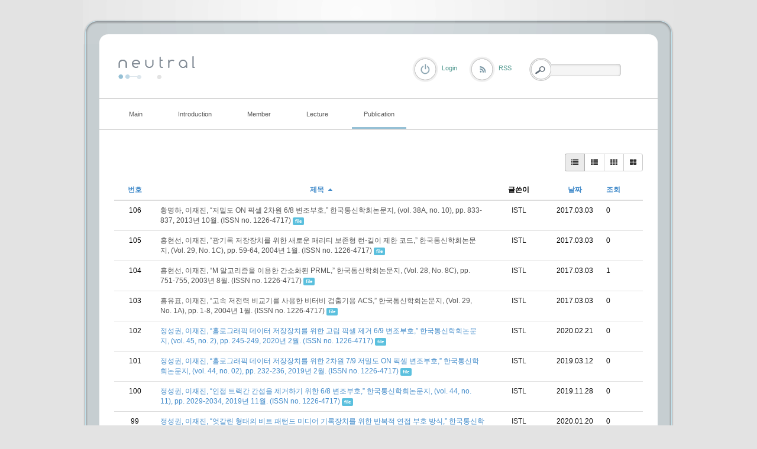

--- FILE ---
content_type: text/html; charset=UTF-8
request_url: http://coding.ssu.ac.kr/index.php?mid=board_IPVI91&order_type=desc&page=1&listStyle=%24listStyle&sort_index=title
body_size: 6116
content:
<!DOCTYPE html>
<html lang="ko">
<head>
<!-- META -->
<meta charset="utf-8">
<meta name="Generator" content="XpressEngine">
<meta http-equiv="X-UA-Compatible" content="IE=edge">
<!-- TITLE -->
<title>Domestic journal</title>
<!-- CSS -->
<link rel="stylesheet" href="/common/css/xe.min.css?20170109131725" />
<link rel="stylesheet" href="/modules/board/skins/rest_default/css/bootstrap.min.css?20170227063257" />
<link rel="stylesheet" href="/modules/board/skins/rest_default/css/board.css?20170227063257" />
<link rel="stylesheet" href="/modules/board/skins/rest_default/css/font-awesome.min.css?20170227063257" />
<link rel="stylesheet" href="/layouts/elkha_neutral/css/default.css?20170110061915" />
<link rel="stylesheet" href="/layouts/elkha_neutral/css/style.css?20170110061915" />
<link rel="stylesheet" href="/layouts/elkha_neutral/css/login.css?20170110061915" />
<link rel="stylesheet" href="/modules/editor/styles/ckeditor_light/style.css?20170109132030" />
<!-- JS -->
<!--[if lt IE 9]><script src="/common/js/jquery-1.x.min.js?20170109131726"></script>
<![endif]--><!--[if gte IE 9]><!--><script src="/common/js/jquery.min.js?20170109131727"></script>
<!--<![endif]--><script src="/common/js/x.min.js?20170109131811"></script>
<script src="/common/js/xe.min.js?20170109131811"></script>
<script src="/modules/board/tpl/js/board.min.js?20170109131926"></script>
<script src="/modules/board/skins/rest_default/js/bootstrap.min.js?20170227063257"></script>
<script src="/modules/board/skins/rest_default/js/board.js?20170227063256"></script>
<script src="/layouts/elkha_neutral/js/script.js?20170110061915"></script>
<script src="/layouts/elkha_neutral/js/jQuery.navi.js?20170110061915"></script>
<script src="/layouts/elkha_neutral/js/login.js?20170110061915"></script>
<!-- RSS -->
<!-- ICON -->


<link rel="canonical" href="http://coding.ssu.ac.kr/index.php?mid=board_IPVI91&order_type=desc&listStyle=%24listStyle&sort_index=title" />
<meta property="og:locale" content="ko_KR" />
<meta property="og:type" content="website" />
<meta property="og:url" content="http://coding.ssu.ac.kr/index.php?mid=board_IPVI91&order_type=desc&listStyle=%24listStyle&sort_index=title" />
<meta property="og:title" content="Domestic journal" />
<style type="text/css">
	#column { width:250px; }
	#content { width:600px; }
	#container { background-position:680px top; }
	#container.ec { background-position:320px top; }
</style>
<style type="text/css"> 
.restboard p {font-size:12px;}
.restboard table {font-size:12px;}
.restboard td {vertical-align:middle;}
.restboard div {font-size:12px;}
.restboard li {font-size:12px;}
.restboard .label {font-family:"Helvetica Neue", Helvetica, Arial, sans-serif;}
 </style>
<style type="text/css">
.restboard .imgwh {padding-bottom:75%;}
 </style>
<meta name="viewport" content="width=device-width, initial-scale=1.0"><script>
//<![CDATA[
var current_url = "http://coding.ssu.ac.kr/?mid=board_IPVI91&order_type=desc&page=1&listStyle=%24listStyle&sort_index=title";
var request_uri = "http://coding.ssu.ac.kr/";
var current_mid = "board_IPVI91";
var waiting_message = "서버에 요청 중입니다. 잠시만 기다려주세요.";
var ssl_actions = new Array();
var default_url = "http://coding.ssu.ac.kr/";
xe.current_lang = "ko";
xe.cmd_find = "찾기";
xe.cmd_cancel = "취소";
xe.cmd_confirm = "확인";
xe.msg_no_root = "루트는 선택 할 수 없습니다.";
xe.msg_no_shortcut = "바로가기는 선택 할 수 없습니다.";
xe.msg_select_menu = "대상 메뉴 선택";
//]]>
</script>
</head>
<body>
<div id="wrap" class="c Wrapper ">
	<a href="#content" class="skipTo">Skip to content</a>
	<div id="header" class="mpReset">
		<h1>
	<a href="./">
				<img src="/layouts/elkha_neutral/img/logo.png" alt="Elkha - neutral" class="iePngFix" />	</a>
</h1>
<hr />
<div id="gnb">
	<ul class="ul1">
				<li class="li1">
			<a href="/board_GAJu86" class="a1"><span>Main</span></a>
					</li>
				<li class="li1">
			<a href="/page_ousa32" class="a1"><span>Introduction</span></a>
						<ul class="ul2">
								<li class="li2">
					<a href="/page_ousa32" class="a2"><span>Lab information</span></a>
									</li>
								<li class="li2">
					<a href="/page_yYCr64" class="a2"><span>Research area</span></a>
									</li>
								<li class="li2">
					<a href="/page_BFTE59" class="a2"><span>Project</span></a>
									</li>
							</ul>
					</li>
				<li class="li1">
			<a href="/page_Zfwc56" class="a1"><span>Member</span></a>
						<ul class="ul2">
								<li class="li2">
					<a href="/page_Zfwc56" class="a2"><span>Professor</span></a>
									</li>
								<li class="li2">
					<a href="/board_NQQv28" class="a2"><span>Students</span></a>
									</li>
								<li class="li2">
					<a href="/page_Weql47" class="a2"><span>Alumni</span></a>
									</li>
							</ul>
					</li>
				<li class="li1">
			<a href="#" class="a1"><span>Lecture</span></a>
						<ul class="ul2">
								<li class="li2">
					<a href="/board_pzQd74" class="a2"><span>확률및랜덤프로세스</span></a>
									</li>
								<li class="li2">
					<a href="/board_WkWy91" class="a2"><span>디지털통신</span></a>
									</li>
							</ul>
					</li>
				<li class="li1 on1">
			<a href="/board_EvJs92" class="a1"><span>Publication</span></a>
						<ul class="ul2">
								<li class="li2">
					<a href="/board_EvJs92" class="a2"><span>International journal</span></a>
									</li>
								<li class="li2">
					<a href="/board_Whgd48" class="a2"><span>International conference</span></a>
									</li>
								<li class="li2 on2">
					<a href="/board_IPVI91" class="a2"><span>Domestic journal</span></a>
									</li>
								<li class="li2">
					<a href="/board_vMVu70" class="a2"><span>Domestic conference</span></a>
									</li>
							</ul>
					</li>
			</ul>
</div>
<hr />
<div class="layer mpReset">
	
						<p class="rss login"><a href="/index.php?mid=board_IPVI91&amp;order_type=desc&amp;page=1&amp;listStyle=%24listStyle&amp;sort_index=title&amp;act=dispMemberLoginForm" class="로그인"><span>Login</span></a></p>	
			<p class="rss"><a href="/index.php?order_type=desc&amp;page=1&amp;listStyle=%24listStyle&amp;sort_index=title&amp;module=rss&amp;act=rss"><span>RSS</span></a></p>				
	<form action="http://coding.ssu.ac.kr/" method="get" class="search fr"><input type="hidden" name="error_return_url" value="/index.php?mid=board_IPVI91&amp;order_type=desc&amp;page=1&amp;listStyle=%24listStyle&amp;sort_index=title" />
		<input type="hidden" name="vid" value="" />
		<input type="hidden" name="mid" value="board_IPVI91" />
		<input type="hidden" name="act" value="IS" />
		<input type="hidden" name="search_target" value="title_content" />
		<fieldset>
			<legend class="none">검색</legend>
			<input name="is_keyword" type="text" title="Search" class="inputText" accesskey="S" />
			<input type="submit" value="Search" class="submit" />
		</fieldset>
	</form>
</div>
	</div>
	<div id="container" class="c">
		<hr />
<div id="content">
	
<script type="text/javascript">
 jQuery("link[rel=stylesheet][href*='common/css/xe.min.css']").remove();
</script>
    

 <script>//<![CDATA[
var bdLogin = "@/index.php?mid=board_IPVI91&order_type=desc&page=1&listStyle=%24listStyle&sort_index=title&act=dispMemberLoginForm";
jQuery(function($){
	board('#bd_248_0');
});
//]]></script>
<div id="bd_248_0" class="restboard">
				
		<div>
			<div class="btn-group btn-group-sm pull-right paddingb10 hidden-xs">
																	<a class="btn btn-default active" href="/index.php?mid=board_IPVI91&amp;order_type=desc&amp;page=1&amp;listStyle=list&amp;sort_index=title" title="Classic Style"><i class="fa fa-list"></i></a>
					<a class="btn btn-default " href="/index.php?mid=board_IPVI91&amp;order_type=desc&amp;page=1&amp;listStyle=webzine&amp;sort_index=title" title="Zine Style"><i class="fa fa-th-list"></i></a>
					<a class="btn btn-default " href="/index.php?mid=board_IPVI91&amp;order_type=desc&amp;page=1&amp;listStyle=card&amp;sort_index=title" title="card Style"><i class="fa fa-th"></i></a>
					<a class="btn btn-default " href="/index.php?mid=board_IPVI91&amp;order_type=desc&amp;page=1&amp;listStyle=gallery&amp;sort_index=title" title="Gallery Style"><i class="fa fa-th-large"></i></a>
											
			</div>
			<div class="btn-group visible-xs pull-right">
				<button type="button" class="btn btn-default"><i class="fa fa-cog"></i></button>
				<button type="button" class="btn btn-default dropdown-toggle" data-toggle="dropdown">
					<span class="caret"></span>
					<span class="sr-only">Toggle Dropdown</span>
				</button>
				<ul class="dropdown-menu" role="menu">
					<li><a href="/index.php?mid=board_IPVI91&amp;order_type=desc&amp;page=1&amp;listStyle=list&amp;sort_index=title" title="Classic Style"><i class="fa fa-list"></i> 리스트형</a></li>
					<li><a href="/index.php?mid=board_IPVI91&amp;order_type=desc&amp;page=1&amp;listStyle=webzine&amp;sort_index=title" title="Zine Style"><i class="fa fa-th-list"></i> 웹진형</a></li>
					<li><a href="/index.php?mid=board_IPVI91&amp;order_type=desc&amp;page=1&amp;listStyle=card&amp;sort_index=title" title="card Style"><i class="fa fa-th"></i> 카드형</a></li>
					<li><a href="/index.php?mid=board_IPVI91&amp;order_type=desc&amp;page=1&amp;listStyle=gallery&amp;sort_index=title" title="Gallery Style"><i class="fa fa-th-large"></i> 갤러리형</a></li>
														</ul>
			</div>		
				
						
			<div class="clearfix"></div>
		</div>
		
						
					
			<form action="./" method="get" class="boardListForm"><input type="hidden" name="error_return_url" value="/index.php?mid=board_IPVI91&amp;order_type=desc&amp;page=1&amp;listStyle=%24listStyle&amp;sort_index=title" /><input type="hidden" name="act" value="" /><input type="hidden" name="mid" value="board_IPVI91" /><input type="hidden" name="vid" value="" />
<fieldset>
<table class="table table-hover restlist">
	<thead>
	
	<tr>
				<th scope="col" class="hidden-xs width70 text-center"><a href="/index.php?mid=board_IPVI91&amp;order_type=asc&amp;page=1&amp;listStyle=%24listStyle&amp;sort_index=title" title="오름차순">번호 </a></th>																																<th scope="col" class="text-center"><a href="/index.php?mid=board_IPVI91&amp;order_type=asc&amp;page=1&amp;listStyle=%24listStyle&amp;sort_index=title">제목 <i class="fa fa-caret-up fa-fw"></i></a></th>
																														<th scope="col" class="hidden-xs tableuser">글쓴이</th>																																<th scope="col" class="tabledate"><a href="/index.php?mid=board_IPVI91&amp;order_type=asc&amp;page=1&amp;listStyle=%24listStyle&amp;sort_index=regdate">날짜</a></th>																																<th scope="col" class="hidden-xs width70"><a href="/index.php?mid=board_IPVI91&amp;order_type=asc&amp;page=1&amp;listStyle=%24listStyle&amp;sort_index=readed_count">조회</a></th>											</tr>
</thead>	<tbody>
		
	
		<tr>
							<td class="hidden-xs width70 text-center">
										106				</td>																																																			
																							<td>
					<a href="/index.php?mid=board_IPVI91&amp;order_type=desc&amp;page=1&amp;listStyle=list&amp;sort_index=title&amp;document_srl=584"><span style="color:#555555">황명하, 이재진, “저밀도 ON 픽셀 2차원 6/8 변조부호,” 한국통신학회논문지, (vol. 38A, no. 10), pp. 833-837, 2013년 10월. (ISSN no. 1226-4717)</span></a> 			
																				<span class="label label-info marginl10">file</span>									</td>
																																																			
																			<td class="hidden-xs nocolorlist tableuser"><a href="#popup_menu_area" class="member_4" onclick="return false" title="ISTL">ISTL</a></td>																																											
																															<td  class="tabledate" title="14:34">2017.03.03</td>																															
																																											<td class="hidden-xs width70">0</td>																			
												</tr><tr>
							<td class="hidden-xs width70 text-center">
										105				</td>																																																			
																							<td>
					<a href="/index.php?mid=board_IPVI91&amp;order_type=desc&amp;page=1&amp;listStyle=list&amp;sort_index=title&amp;document_srl=540"><span style="color:#555555">홍현선, 이재진, “광기록 저장장치를 위한 새로운 패리티 보존형 런-길이 제한 코드,” 한국통신학회논문지, (Vol. 29, No. 1C), pp. 59-64, 2004년 1월. (ISSN no. 1226-4717)</span></a> 			
																				<span class="label label-info marginl10">file</span>									</td>
																																																			
																			<td class="hidden-xs nocolorlist tableuser"><a href="#popup_menu_area" class="member_4" onclick="return false" title="ISTL">ISTL</a></td>																																											
																															<td  class="tabledate" title="14:21">2017.03.03</td>																															
																																											<td class="hidden-xs width70">0</td>																			
												</tr><tr>
							<td class="hidden-xs width70 text-center">
										104				</td>																																																			
																							<td>
					<a href="/index.php?mid=board_IPVI91&amp;order_type=desc&amp;page=1&amp;listStyle=list&amp;sort_index=title&amp;document_srl=537"><span style="color:#555555">홍현선, 이재진, “M 알고리즘을 이용한 간소화된 PRML,” 한국통신학회논문지, (Vol. 28, No. 8C), pp. 751-755, 2003년 8월. (ISSN no. 1226-4717)</span></a> 			
																				<span class="label label-info marginl10">file</span>									</td>
																																																			
																			<td class="hidden-xs nocolorlist tableuser"><a href="#popup_menu_area" class="member_4" onclick="return false" title="ISTL">ISTL</a></td>																																											
																															<td  class="tabledate" title="14:21">2017.03.03</td>																															
																																											<td class="hidden-xs width70">1</td>																			
												</tr><tr>
							<td class="hidden-xs width70 text-center">
										103				</td>																																																			
																							<td>
					<a href="/index.php?mid=board_IPVI91&amp;order_type=desc&amp;page=1&amp;listStyle=list&amp;sort_index=title&amp;document_srl=539"><span style="color:#555555">홍유표, 이재진, “고속 저전력 비교기를 사용한 비터비 검출기용 ACS,” 한국통신학회논문지, (Vol. 29, No. 1A), pp. 1-8, 2004년 1월. (ISSN no. 1226-4717)</span></a> 			
																				<span class="label label-info marginl10">file</span>									</td>
																																																			
																			<td class="hidden-xs nocolorlist tableuser"><a href="#popup_menu_area" class="member_4" onclick="return false" title="ISTL">ISTL</a></td>																																											
																															<td  class="tabledate" title="14:21">2017.03.03</td>																															
																																											<td class="hidden-xs width70">0</td>																			
												</tr><tr>
							<td class="hidden-xs width70 text-center">
										102				</td>																																																			
																							<td>
					<a href="/index.php?mid=board_IPVI91&amp;order_type=desc&amp;page=1&amp;listStyle=list&amp;sort_index=title&amp;document_srl=1659">정성권, 이재진, “홀로그래픽 데이터 저장장치를 위한 고립 픽셀 제거 6/9 변조부호,” 한국통신학회논문지, (vol. 45, no. 2), pp. 245-249, 2020년 2월. (ISSN no. 1226-4717)</a> 			
																				<span class="label label-info marginl10">file</span>									</td>
																																																			
																			<td class="hidden-xs nocolorlist tableuser"><a href="#popup_menu_area" class="member_4" onclick="return false" title="ISTL">ISTL</a></td>																																											
																															<td  class="tabledate" title="09:20">2020.02.21</td>																															
																																											<td class="hidden-xs width70">0</td>																			
												</tr><tr>
							<td class="hidden-xs width70 text-center">
										101				</td>																																																			
																							<td>
					<a href="/index.php?mid=board_IPVI91&amp;order_type=desc&amp;page=1&amp;listStyle=list&amp;sort_index=title&amp;document_srl=1496">정성권, 이재진, “홀로그래픽 데이터 저장장치를 위한 2차원 7/9 저밀도 ON 픽셀 변조부호,” 한국통신학회논문지, (vol. 44, no. 02), pp. 232-236, 2019년 2월. (ISSN no. 1226-4717)</a> 			
																				<span class="label label-info marginl10">file</span>									</td>
																																																			
																			<td class="hidden-xs nocolorlist tableuser"><a href="#popup_menu_area" class="member_4" onclick="return false" title="ISTL">ISTL</a></td>																																											
																															<td  class="tabledate" title="17:59">2019.03.12</td>																															
																																											<td class="hidden-xs width70">0</td>																			
												</tr><tr>
							<td class="hidden-xs width70 text-center">
										100				</td>																																																			
																							<td>
					<a href="/index.php?mid=board_IPVI91&amp;order_type=desc&amp;page=1&amp;listStyle=list&amp;sort_index=title&amp;document_srl=1620">정성권, 이재진, “인접 트랙간 간섭을 제거하기 위한 6/8 변조부호,” 한국통신학회논문지, (vol. 44, no. 11), pp. 2029-2034, 2019년 11월. (ISSN no. 1226-4717)</a> 			
																				<span class="label label-info marginl10">file</span>									</td>
																																																			
																			<td class="hidden-xs nocolorlist tableuser"><a href="#popup_menu_area" class="member_4" onclick="return false" title="ISTL">ISTL</a></td>																																											
																															<td  class="tabledate" title="21:46">2019.11.28</td>																															
																																											<td class="hidden-xs width70">0</td>																			
												</tr><tr>
							<td class="hidden-xs width70 text-center">
										99				</td>																																																			
																							<td>
					<a href="/index.php?mid=board_IPVI91&amp;order_type=desc&amp;page=1&amp;listStyle=list&amp;sort_index=title&amp;document_srl=1643">정성권, 이재진, “엇갈린 형태의 비트 패턴드 미디어 기록장치를 위한 반복적 연접 부호 방식,” 한국통신학회논문지, (vol. 45, no. 1), pp. 7-12, 2020년 1월. (ISSN no. 1226-4717)</a> 			
																				<span class="label label-info marginl10">file</span>									</td>
																																																			
																			<td class="hidden-xs nocolorlist tableuser"><a href="#popup_menu_area" class="member_4" onclick="return false" title="ISTL">ISTL</a></td>																																											
																															<td  class="tabledate" title="11:55">2020.01.20</td>																															
																																											<td class="hidden-xs width70">0</td>																			
												</tr><tr>
							<td class="hidden-xs width70 text-center">
										98				</td>																																																			
																							<td>
					<a href="/index.php?mid=board_IPVI91&amp;order_type=desc&amp;page=1&amp;listStyle=list&amp;sort_index=title&amp;document_srl=1590">정성권, 이재진, “엇갈린 형태의 비트 패턴드 미디어 기록장치를 위한 가중치 평균 다중 경로 연판정 출력 비터비 알고리즘,” 한국통신학회논문지, (vol. 44, no. 10), pp. 1806-1811, 2019년 10월. (ISSN no. 1226-4717)</a> 			
																				<span class="label label-info marginl10">file</span>									</td>
																																																			
																			<td class="hidden-xs nocolorlist tableuser"><a href="#popup_menu_area" class="member_4" onclick="return false" title="ISTL">ISTL</a></td>																																											
																															<td  class="tabledate" title="14:53">2019.10.31</td>																															
																																											<td class="hidden-xs width70">0</td>																			
												</tr><tr>
							<td class="hidden-xs width70 text-center">
										97				</td>																																																			
																							<td>
					<a href="/index.php?mid=board_IPVI91&amp;order_type=desc&amp;page=1&amp;listStyle=list&amp;sort_index=title&amp;document_srl=1492">정성권, 이재진, “엇갈린 형태의 비트 패턴드 미디어 기록장치를 위한 PRML 성능 평가,” 한국통신학회논문지, (vol. 44, no. 02), pp. 221-225, 2019년 2월. (ISSN no. 1226-4717)</a> 			
																				<span class="label label-info marginl10">file</span>									</td>
																																																			
																			<td class="hidden-xs nocolorlist tableuser"><a href="#popup_menu_area" class="member_4" onclick="return false" title="ISTL">ISTL</a></td>																																											
																															<td  class="tabledate" title="17:55">2019.03.12</td>																															
																																											<td class="hidden-xs width70">0</td>																			
												</tr><tr>
							<td class="hidden-xs width70 text-center">
										96				</td>																																																			
																							<td>
					<a href="/index.php?mid=board_IPVI91&amp;order_type=desc&amp;page=1&amp;listStyle=list&amp;sort_index=title&amp;document_srl=1656">정성권, 이재진, “비트 패턴드 미디어 기록장치용 LLR 컨트롤러를 활용한 반복적 LDPC-SPC 곱부호,” 한국통신학회논문지, (vol. 45, no. 2), pp. 239-244, 2020년 2월. (ISSN no. 1226-4717)</a> 			
																				<span class="label label-info marginl10">file</span>									</td>
																																																			
																			<td class="hidden-xs nocolorlist tableuser"><a href="#popup_menu_area" class="member_4" onclick="return false" title="ISTL">ISTL</a></td>																																											
																															<td  class="tabledate" title="09:19">2020.02.21</td>																															
																																											<td class="hidden-xs width70">0</td>																			
												</tr><tr>
							<td class="hidden-xs width70 text-center">
										95				</td>																																																			
																							<td>
					<a href="/index.php?mid=board_IPVI91&amp;order_type=desc&amp;page=1&amp;listStyle=list&amp;sort_index=title&amp;document_srl=1622">정성권, 이재진, “비트 패턴드 미디어 기록장치에서 트랙 방향에 따른 연판정 출력 비터비 알고리즘의 성능,” 한국통신학회논문지, (vol. 44, no. 11), pp. 2035-2040, 2019년 11월. (ISSN no. 1226-4717)</a> 			
																				<span class="label label-info marginl10">file</span>									</td>
																																																			
																			<td class="hidden-xs nocolorlist tableuser"><a href="#popup_menu_area" class="member_4" onclick="return false" title="ISTL">ISTL</a></td>																																											
																															<td  class="tabledate" title="21:47">2019.11.28</td>																															
																																											<td class="hidden-xs width70">0</td>																			
												</tr><tr>
							<td class="hidden-xs width70 text-center">
										94				</td>																																																			
																							<td>
					<a href="/index.php?mid=board_IPVI91&amp;order_type=desc&amp;page=1&amp;listStyle=list&amp;sort_index=title&amp;document_srl=1494">정성권, 이재진, “비트 패턴드 미디어 기록장치에서 기록밀도에 따른 8/10 변조부호의 성능,” 한국통신학회논문지, (vol. 44, no. 02), pp. 226-231, 2019년 2월. (ISSN no. 1226-4717)</a> 			
																				<span class="label label-info marginl10">file</span>									</td>
																																																			
																			<td class="hidden-xs nocolorlist tableuser"><a href="#popup_menu_area" class="member_4" onclick="return false" title="ISTL">ISTL</a></td>																																											
																															<td  class="tabledate" title="17:57">2019.03.12</td>																															
																																											<td class="hidden-xs width70">0</td>																			
												</tr><tr>
							<td class="hidden-xs width70 text-center">
										93				</td>																																																			
																							<td>
					<a href="/index.php?mid=board_IPVI91&amp;order_type=desc&amp;page=1&amp;listStyle=list&amp;sort_index=title&amp;document_srl=1637">정성권, 이재진, “비트 패턴드 미디어 기록장치를 위한 LLR 컨트롤러,” 한국통신학회논문지, (vol. 44, no. 12), pp. 2191-2198, 2019년 12월. (ISSN no. 1226-4717)</a> 			
																				<span class="label label-info marginl10">file</span>									</td>
																																																			
																			<td class="hidden-xs nocolorlist tableuser"><a href="#popup_menu_area" class="member_4" onclick="return false" title="ISTL">ISTL</a></td>																																											
																															<td  class="tabledate" title="14:02">2019.12.27</td>																															
																																											<td class="hidden-xs width70">0</td>																			
												</tr><tr>
							<td class="hidden-xs width70 text-center">
										92				</td>																																																			
																							<td>
					<a href="/index.php?mid=board_IPVI91&amp;order_type=desc&amp;page=1&amp;listStyle=list&amp;sort_index=title&amp;document_srl=595"><span style="color:#555555">정성권, 이재진, “멀티레벨 홀로그래픽 데이터 저장장치를 위한 1비트/픽셀 변조부호,” 한국통신학회논문지, (vol. 40, no. 09), pp. 1667-1671, 2015년 9월. (ISSN no. 1226-4717)</span></a> 			
																				<span class="label label-info marginl10">file</span>									</td>
																																																			
																			<td class="hidden-xs nocolorlist tableuser"><a href="#popup_menu_area" class="member_4" onclick="return false" title="ISTL">ISTL</a></td>																																											
																															<td  class="tabledate" title="14:36">2017.03.03</td>																															
																																											<td class="hidden-xs width70">0</td>																			
												</tr><tr>
							<td class="hidden-xs width70 text-center">
										91				</td>																																																			
																							<td>
					<a href="/index.php?mid=board_IPVI91&amp;order_type=desc&amp;page=1&amp;listStyle=list&amp;sort_index=title&amp;document_srl=1641">정성권, 이재진, “LDPC 부호 구조에 따른 비트 패턴드 미디어 기록장치 시스템의 성능,” 한국통신학회논문지, (vol. 45, no. 1), pp. 1-6, 2020년 1월. (ISSN no. 1226-4717)</a> 			
																				<span class="label label-info marginl10">file</span>									</td>
																																																			
																			<td class="hidden-xs nocolorlist tableuser"><a href="#popup_menu_area" class="member_4" onclick="return false" title="ISTL">ISTL</a></td>																																											
																															<td  class="tabledate" title="11:55">2020.01.20</td>																															
																																											<td class="hidden-xs width70">0</td>																			
												</tr><tr>
							<td class="hidden-xs width70 text-center">
										90				</td>																																																			
																							<td>
					<a href="/index.php?mid=board_IPVI91&amp;order_type=desc&amp;page=1&amp;listStyle=list&amp;sort_index=title&amp;document_srl=1130">정성권, 이재진, &quot;홀로그래픽 저장장치를 위한 수정된 로그-유사도비를 이용한 LDPC-LDPC 곱부호,&quot; 대한전자공학회논문지,(vol. 54, no. 6), pp.859-863, 2017년 6월. (ISSN no. 2287-5026)</a> 			
																				<span class="label label-info marginl10">file</span>									</td>
																																																			
																			<td class="hidden-xs nocolorlist tableuser"><a href="#popup_menu_area" class="member_4" onclick="return false" title="ISTL">ISTL</a></td>																																											
																															<td  class="tabledate" title="19:59">2017.07.10</td>																															
																																											<td class="hidden-xs width70">0</td>																			
												</tr><tr>
							<td class="hidden-xs width70 text-center">
										89				</td>																																																			
																							<td>
					<a href="/index.php?mid=board_IPVI91&amp;order_type=desc&amp;page=1&amp;listStyle=list&amp;sort_index=title&amp;document_srl=597"><span style="color:#555555">정성권, 이재진, &quot;홀로그래픽 데이터 저장장치에서의 멀티레벨 변조부호,&quot; 대한전자공학회논문지,(vol. 52, no. 9), pp.13-18, 2015년 9월. (ISSN no. 2287-5026)</span></a> 			
																				<span class="label label-info marginl10">file</span>									</td>
																																																			
																			<td class="hidden-xs nocolorlist tableuser"><a href="#popup_menu_area" class="member_4" onclick="return false" title="ISTL">ISTL</a></td>																																											
																															<td  class="tabledate" title="14:36">2017.03.03</td>																															
																																											<td class="hidden-xs width70">0</td>																			
												</tr><tr>
							<td class="hidden-xs width70 text-center">
										88				</td>																																																			
																							<td>
					<a href="/index.php?mid=board_IPVI91&amp;order_type=desc&amp;page=1&amp;listStyle=list&amp;sort_index=title&amp;document_srl=1128">정성권, 이재진, &quot;홀로그래픽 데이터 저장장치에서 트렐리스 인코딩을 이용한 4-레벨 4/6 변조부호,&quot; 대한전자공학회논문지,(vol. 54, no. 6), pp.853-858, 2017년 6월. (ISSN no. 2287-5026)</a> 			
																				<span class="label label-info marginl10">file</span>									</td>
																																																			
																			<td class="hidden-xs nocolorlist tableuser"><a href="#popup_menu_area" class="member_4" onclick="return false" title="ISTL">ISTL</a></td>																																											
																															<td  class="tabledate" title="19:58">2017.07.10</td>																															
																																											<td class="hidden-xs width70">0</td>																			
												</tr><tr>
							<td class="hidden-xs width70 text-center">
										87				</td>																																																			
																							<td>
					<a href="/index.php?mid=board_IPVI91&amp;order_type=desc&amp;page=1&amp;listStyle=list&amp;sort_index=title&amp;document_srl=599"><span style="color:#555555">정성권, 이재진, &quot;홀로그래픽 데이터 저장장치에서 부호율 1/2인 이진 변조부호의 최소거리에 따른 성능 분석,&quot; 대한전자공학회논문지,(vol. 52, no. 10), pp.11-15, 2015년 10월. (ISSN no. 2287-5026)</span></a> 			
																				<span class="label label-info marginl10">file</span>									</td>
																																																			
																			<td class="hidden-xs nocolorlist tableuser"><a href="#popup_menu_area" class="member_4" onclick="return false" title="ISTL">ISTL</a></td>																																											
																															<td  class="tabledate" title="14:36">2017.03.03</td>																															
																																											<td class="hidden-xs width70">0</td>																			
												</tr>	</tbody>
</table></fieldset>
</form>					
		<div class="pull-right">
					</div>
		<div class="clearfix"></div>
		
		<ul class="pagination pagination-sm">
			<li><a href="/index.php?mid=board_IPVI91&amp;order_type=desc&amp;listStyle=%24listStyle&amp;sort_index=title" >&laquo; 첫 페이지</a></li> 
			<li class="active">
				<a>1</a>							</li><li>
								<a href="/index.php?mid=board_IPVI91&amp;order_type=desc&amp;page=2&amp;listStyle=%24listStyle&amp;sort_index=title">2</a>			</li><li>
								<a href="/index.php?mid=board_IPVI91&amp;order_type=desc&amp;page=3&amp;listStyle=%24listStyle&amp;sort_index=title">3</a>			</li><li>
								<a href="/index.php?mid=board_IPVI91&amp;order_type=desc&amp;page=4&amp;listStyle=%24listStyle&amp;sort_index=title">4</a>			</li><li>
								<a href="/index.php?mid=board_IPVI91&amp;order_type=desc&amp;page=5&amp;listStyle=%24listStyle&amp;sort_index=title">5</a>			</li><li>
								<a href="/index.php?mid=board_IPVI91&amp;order_type=desc&amp;page=6&amp;listStyle=%24listStyle&amp;sort_index=title">6</a>			</li>			<li><a href="/index.php?mid=board_IPVI91&amp;order_type=desc&amp;page=6&amp;listStyle=%24listStyle&amp;sort_index=title">끝 페이지 &raquo;</a></li>
		</ul>		<div class="clearfix"></div>		
	</div>		
			<div class="clearfix"></div></div>	</div>
	<div id="footer" class="mpReset">
		<div class="footer">
	<hr />
	<address class="copyright">
				<span class="c">&copy; 2026</span> <strong><a href="./">Elkha - neutral</a></strong>
		<span class="powered">
			Designed by <a href="http://www.mono-lab.net/" onclick="window.open(this.href); return false;">mono-lab</a>
			/ UI Dev. <a href="http://elkha.kr" onclick="window.open(this.href);return false;">Elkha</a>
		</span>
	</address>
	<hr />
	<ul class="sta">
		<li><a href="/board_GAJu86">Main</a></li><li><a href="/page_ousa32">Introduction</a></li><li><a href="/page_Zfwc56">Member</a></li><li><a href="#">Lecture</a></li><li><a href="/board_EvJs92">Publication</a></li>	</ul>	<hr />
	<div class="sLang">
		<em class="lang ko_"><span>한국어</span></em>
		<span class="lang select_language"><button type="button">Select Language</button></span>
		<ul>
					</ul>
	</div>
</div>
	</div>
</div>
	<div id="loginLayer" class="mpReset ko oid">
	<div class="layer">
		<div class="iePngFix bg"><hr /></div>
		<form action="" method="post" id="commonLogin" onsubmit="return procFilter(this, login)"><input type="hidden" name="error_return_url" value="/index.php?mid=board_IPVI91&amp;order_type=desc&amp;page=1&amp;listStyle=%24listStyle&amp;sort_index=title" /><input type="hidden" name="act" value="" /><input type="hidden" name="mid" value="board_IPVI91" /><input type="hidden" name="vid" value="" />
			<fieldset>
				<legend class="none">XE Login</legend>
				<dl>
					<dt class="user_id"><label for="uid">아이디</label></dt>
					<dd><input name="user_id" type="text" id="uid" class="inputText" /></dd>
					<dt class="password"><label for="upw">비밀번호</label></dt>
					<dd><input name="password" type="password" id="upw" class="inputText" /></dd>
				</dl>
				<p class="keep"><input name="keep_signed" type="checkbox" id="keepA" value="Y" /><label for="keepA">로그인 유지</label></p>
				<p class="keepCaution"><span>브라우저를 닫더라도 로그인이 계속 유지될 수 있습니다.<br /><br />로그인 유지 기능을 사용할 경우 다음 접속부터는 로그인할 필요가 없습니다.<br /><br />단, 게임방, 학교 등 공공장소에서 이용 시 개인정보가 유출될 수 있으니 꼭 로그아웃을 해주세요.</span></p>
				<span class="button_ submit"><input name="" type="submit" title="로그인" value="로그인" /></span>
			</fieldset>
		</form>
		<ul>
			<li><a href="/index.php?mid=board_IPVI91&amp;order_type=desc&amp;page=1&amp;listStyle=%24listStyle&amp;sort_index=title&amp;act=dispMemberSignUpForm">회원가입</a></li>
			<li><a href="/index.php?mid=board_IPVI91&amp;order_type=desc&amp;page=1&amp;listStyle=%24listStyle&amp;sort_index=title&amp;act=dispMemberFindAccount">ID/PW 찾기</a></li>
			<li><a href="/index.php?mid=board_IPVI91&amp;order_type=desc&amp;page=1&amp;listStyle=%24listStyle&amp;sort_index=title&amp;act=dispMemberResendAuthMail">인증메일 재발송</a></li>
		</ul>
	</div>
	<span class="close"><button type="button" title="Close">Close</button></span>
</div>
<!-- ETC -->
<div class="wfsr"></div>
<script src="/files/cache/js_filter_compiled/d046d1841b9c79c545b82d3be892699d.ko.compiled.js?20170112044351"></script><script src="/files/cache/js_filter_compiled/1bdc15d63816408b99f674eb6a6ffcea.ko.compiled.js?20170112044351"></script><script src="/files/cache/js_filter_compiled/9b007ee9f2af763bb3d35e4fb16498e9.ko.compiled.js?20170112044351"></script><script src="/addons/autolink/autolink.js?20170109131604"></script><script src="/modules/board/skins/rest_default/js/jquery.cookie.js?20170227063256"></script><script src="/files/cache/js_filter_compiled/c8aa053dc2c67bc039cda411b4c18fec.ko.compiled.js?20170110062810"></script></body>
</html>
